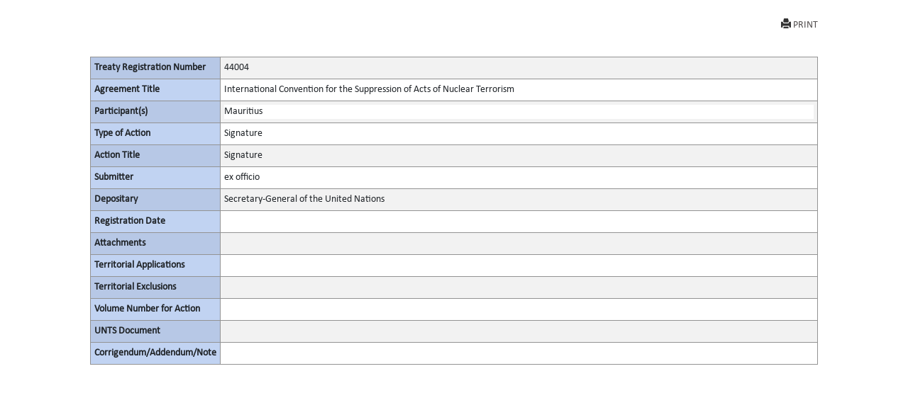

--- FILE ---
content_type: text/html; charset=utf-8
request_url: https://treaties.un.org/Pages/showActionDetails.aspx?objid=0800000280057bef&clang=_en
body_size: 3748
content:

<!DOCTYPE html PUBLIC "-//W3C//DTD XHTML 1.0 Transitional//EN" "http://www.w3.org/TR/xhtml1/DTD/xhtml1-transitional.dtd">
<html xmlns="http://www.w3.org/1999/xhtml">
<head id="Head1"><title>
	UNTC
</title><link href="../Css/form.css" rel="stylesheet" type="text/css" /><link href="../Css/bootstrap-5.3.0.min.css" rel="stylesheet" /><link href="../Css/styles.css" rel="stylesheet" />
    <script src="../Js/Tsips.js" language="javascript" type="text/javascript"></script>
    <script src="../Js/Common.js" language="javascript" type="text/javascript"></script>
</head>
<body onload="adjustDialogSize()" class="bg-white">
    <div class="rows col-sm-10 center align-center">
        <form name="form1" method="post" action="./showActionDetails.aspx?objid=0800000280057bef&amp;clang=_en" id="form1">
<div>
<input type="hidden" name="__VIEWSTATE" id="__VIEWSTATE" value="yLpIKdmQtAndw5ZpAq9samzpmUJHUZ0f/Zp2kX6ZA/Ku3HhbbEO7Za0GxMsQBBCJobDo2JXWHfCQAi6WDb9efclr53idEwYrVzjKjGa9svNhOKxquPN8rhXC9AWnNQIl/dVuDAswyCicwsRogZiwOhiFoaP0fweMlBLraRRULioFoP1paAZI0dBs7EuNs/3eehBYytrGJ9sfS3h9YCA07hB6gNTtAhJQS9o4mG0X0+iw3antQxjS+tJrJUGW4C27y8ayLFsbfKxmxZLjCpxATUOX6Ppd7jsvwxdpSeIf5purN5IBPx0KyNk4qG3Ys2y/CG3m3jdMowc7Zb2SK/92fwmyypvRKtUw5ciajZJk5Ij3WGNjy9ihubSoqNQ0a36yuyU41FuQ8W4Y2khBitAKYBPcp51vL7/d2gOTtscPdkTHRKpX/ADZ6ZJu5x6V6exuTWQqlqXH+ik4D4XU4srRShMkYZvPyJVHHX270eJHucYhMEGgMY/vG1aL4MKHp3pGDFns22HqtHFOpatDCJSuvOD+ClvioxZRee0FFi247khhmPNKEjvw1azp/tGisRL9S0iI92OpOilSoKfKOZw+r8GftwqUJUBNV6DuJCN657YeFYAXWgCy/K1OETX11fszIqVOBh7WMc68MkJp6uUhiFEEyRJ9EtG89D4UCwnLCgTkWehi7iJuFVbL1d93oaxWh5lVj/KPV0YGnIS4WssCxQriSPSlgGKz4FPz//[base64]/XDeBrV9sT+x1jUKMEhjIG07B+yvFw1rK4HF9z1/4Aa6J04nu2t0EE5Q+tQQ4LaTjnGvaTaM6E4Xq47PWJEC3OLi/C0tJgRCTDuGe/tIB6J2ndHz9JoNk3qdhxCY7YF3p5ByPGJc5chK1uh7D+4Z9o70RAaxhR5pFmRUe+WJ9DN63d8dm2Hi3S6raDOOLRaht7FXl0ZqZWAas0oeolFj+JEU5nB5A/+mbA046gGDhGSw8gmNz/fR/TLvp5laGgMzVy1M8xTSOyVSzlR236xAJUkNAs0sVSZ6VBwNjwzrQzlYFr54wtgcv3Wp4v1i8QU/vLQRB1erPtfINGotf/buORyt3UIb7Ezb3VHCfjCwVWdHv/gTdMTsJZ8rdBYHRhy7M=" />
</div>

<div>

	<input type="hidden" name="__VIEWSTATEGENERATOR" id="__VIEWSTATEGENERATOR" value="49999BCC" />
	<input type="hidden" name="__VIEWSTATEENCRYPTED" id="__VIEWSTATEENCRYPTED" value="" />
</div>
            <div class="PopUpFullWidth  padd-5 top-10">

                <div class="rows">
                    
<div id="navcontainer">

    <ul class="result-options top-mar-0">
        <li>
            <a id="ucicons_Printimg" title="Print this page" onclick="PrintActionDetails()" target="_blank" style="Display:block;"><i class="glyphicon glyphicon-print"></i>PRINT</a>
        </li>

        <li>
            <a id="ucicons_lnkMailTo" title="Send the link to this page by mail" target="_blank" style="Display:none;"><i class="fa fa-envelope-o"></i>SEND MAIL</a></li>
        <li>
            <a id="ucicons_lnkPdfFile" title="View PDF of this page" target="_blank" style="Display:none;"><i class="fa  fa-file-pdf-o"></i>VIEW PDF</a></li>
        <li>
            <a id="ucicons_lnkVolume" title="View the full record" target="_blank" style="Display:none;"> <i class="fa   fa-file-text-o"></i>FULL DETAILS</a></li>
        <li>
            <a id="ucicons_lnkCTC" title="Certified True Copy in PDF" target="_blank" style="Display:none;"> <i class="fa  fa-certificate"></i>VIEW CTC</a></li>
        <li>
            <a id="ucicons_lnkXml" title="XML source of the page" class="iconxml" target="_blank" style="Display:none;"><i class="fa  fa-file-code-o"></i>VIEW XML</a></li>
        <li>

            <a id="ucicons_lnkfavorites" title="Create a bookmark" target="_blank" style="Display:none;"><i class="fa fa-bookmark-o"></i>BOOKMARK</a></li>
    </ul>
</div>

                    
                </div>
                <div id="divPrintActionDetails" style="clear: both;">
                    <div>
                        <table class="table table-striped table-bordered table-hover table-condensed">
                            <tbody class="thead-one">
                                <tr>
                                    <th width="180">
                                        <span id="lblRegNum" style="font-weight:bold;">Treaty Registration Number</span>
                                    </th>

                                    <td>
                                        <span id="lblRegNum1">44004</span>
                                    </td>
                                </tr>
                                <tr>
                                    <th>
                                        <span id="lblTitle" style="font-weight:bold;">Agreement Title</span>
                                    </th>

                                    <td>
                                        <span id="lblTitle1" style="display:inline-block;width:100%;">International Convention for the Suppression of Acts of Nuclear Terrorism</span>
                                    </td>
                                </tr>
                                <tr>
                                    <th>
                                        <span id="lblParticipant" style="font-weight:bold;">Participant(s)</span>
                                    </th>

                                    <td>
                                        <div>
	<table cellspacing="2" cellpadding="0" border="0" id="dgParticipants" style="border-color:White;border-style:None;width:100%;">
		<tr style="border-style:None;">
			<td class="prn-no-bdr" style="background-color:White;">Mauritius</td>
		</tr>
	</table>
</div>
                                    </td>
                                </tr>
                                <tr>
                                    <th>
                                        <span id="lblAction" style="font-weight:bold;">Type of Action</span>
                                    </th>

                                    <td>
                                        <span id="lblAction1" style="display:inline-block;width:100%;">Signature</span>
                                    </td>
                                </tr>
                                <tr>
                                    <th>
                                        <span id="lblActionTitle" style="font-weight:bold;">Action Title</span>
                                    </th>

                                    <td>
                                        <span id="lblActionTitle1" style="display:inline-block;width:100%;">Signature</span>
                                    </td>
                                </tr>
                                <tr>
                                    <th>
                                        <span id="lblsign" style="font-weight:bold;">Submitter</span>
                                    </th>

                                    <td>
                                        <div>
	<table cellspacing="2" cellpadding="0" border="0" id="dgsubmitter" style="border-color:White;border-style:None;width:100%;">
		<tr style="border-style:None;">
			<td class="prn-no-bdr">ex officio</td>
		</tr>
	</table>
</div>
                                    </td>
                                </tr>
                                <tr>
                                    <th>
                                        <span id="lblDipositary" style="font-weight:bold;">Depositary</span>
                                    </th>

                                    <td>
                                        <span id="lblDipositary1" style="display:inline-block;width:100%;">Secretary-General of the United Nations</span>
                                    </td>
                                </tr>

                                
                                
                                
                                <tr>
                                    <th>
                                        <span id="lblRegDate" style="display:inline-block;font-weight:bold;width:100%;">Registration Date</span>
                                    </th>

                                    <td>
                                        <span id="lblRegDate1"></span>
                                    </td>
                                </tr>
                                
                                <tr>
                                    <th>
                                        <span id="lblAttachments" style="font-weight:bold;">Attachments</span>
                                    </th>

                                    <td>
                                        <div>

</div>
                                    </td>
                                </tr>
                                <tr>
                                    <th>
                                        <span id="lblTerritorialApplications" style="font-weight:bold;">Territorial Applications</span>
                                    </th>

                                    <td>
                                        <div>

</div>
                                    </td>
                                </tr>
                                <tr>
                                    <th>
                                        <span id="lblTerritorialExclusions" style="font-weight:bold;">Territorial Exclusions</span>
                                    </th>

                                    <td>
                                        <div>

</div>
                                    </td>
                                </tr>
                                <tr>
                                    <th>
                                        <span id="lblVolume" style="font-weight:bold;">Volume Number for Action</span>
                                    </th>

                                    <td>
                                        

                                        <span id="lblVolume1"></span>
                                            


                                    </td>
                                </tr>
                                
                                
                                <tr>
                                    <th>
                                        <span id="Label1" style="font-weight:bold;">UNTS Document</span>
                                    </th>

                                    <td>
                                        
                                        <div>

</div>
                                    </td>
                                </tr>

                                  <tr style="border-bottom:none!important">
                                    <th style="border-bottom:none!important">
                                        <span id="lblCorrigendum" style="font-weight:bold;">Corrigendum/Addendum/Note</span>
                                    </th>

                                    <td style="border-bottom:none!important">
                                        <span id="lblCorrigendumAddendum"></span>
                                    </td>
                                </tr>

                             
                            </tbody>
                        </table><br /><br />
                    </div>
                </div>
                <!--<a href="javascript:window.close()" id="hlkClose">
                        Close Window</a> -->
            </div>
        </form>
    </div>


</body>
</html>
